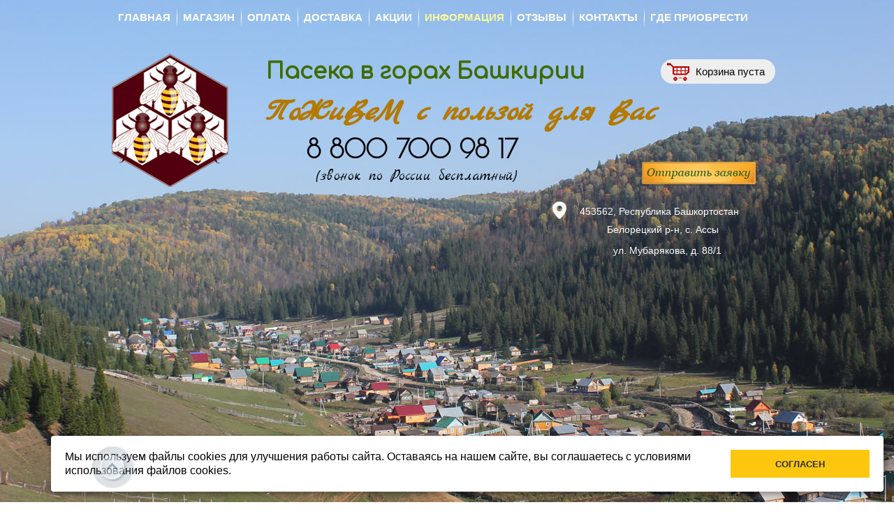

--- FILE ---
content_type: text/html; charset=utf-8
request_url: http://ognevka-pozhivem.ru/informacija/fotogalereja/a282/
body_size: 6248
content:


<!DOCTYPE html>

<html>
	<head>
<meta charset="utf-8" name="viewport" content="maximum-scale=1" />
<title>Фотогалерея</title>
	<link rel="icon" href="/filestore/uploaded/favicon-636899873428248935.png" />
	<link rel="SHORTCUT ICON" href="/filestore/uploaded/favicon-636899873428248935.png" />


<link href="/DesignBundles/Main.css?d=04538c6c-56d0-11e9-80e4-000d3a217e30&v=VB9Rb8F9%2fjh5kghulOzEjCsZC6QQCd3W2eXxIRO04TA%3d" rel="stylesheet"/>



<script src="https://yastatic.net/jquery/2.1.3/jquery.min.js"></script>
<script src="//code.jquery.com/jquery-migrate-1.2.1.min.js"></script>


	<link href="//fonts.googleapis.com/css?family=Comfortaa|Marck+Script|Poiret+One&subset=latin,cyrillic,cyrillic-ext" rel="stylesheet" type="text/css">

<link href="/Content/cookieuse.css" rel="stylesheet">

				
	
<link href="/filestore/design/custom.css" rel="stylesheet" />

<script src="../filestore/scripts/knopka-naverh.js" type="text/javascript"></script>


<meta name="yandex-verification" content="d281325deb7859f3" />
<meta name="google-site-verification" content="Cmo6N-Kg4jcotKn9sFjeSq07-n1OD01IeCaun09dNBU" />
<meta name='wmail-verification' content='cacd510da159579648fca631afb596b1' />




	</head>

	<body class="adjust-content hasshoppingcart hassidecolumn">
		<div id="background-0" class="background-0">
			<div id="background-1" class="background-1">
				<div id="background-2" class="background-2">


					<div id="header-container" style="position: relative;" class="header-container minusviewport">
						<div id="header" class="header">

	<div id="shopping-cart">
		<div id="shopping-cart-summary" data-bind="template: {name: 'cart-template'}">
			Загружаю...
		</div>
	</div>


							<div class="header-text">
								

<div class="dt-widgets-container" style="height: 1000px;">
		<div class="dt-widget" style="left: 221px; top: 87px; z-index: 100">
					<span 	style="font-family: &#39;Comfortaa&#39;, cursive; color: #406b00; font-size: 32px; font-weight: bold; font-style: normal; "
>
						Пасека в горах Башкирии
					</span>
		</div>
		<div class="dt-widget" style="left: 219px; top: 140px; z-index: 101">
					<span 	style="font-family: &#39;Marck Script&#39;, cursive; color: #b37900; font-size: 44px; font-weight: bold; font-style: italic; "
>
						ПоЖиВеМ с пользой для Вас
					</span>
		</div>
		<div class="dt-widget" style="left: 279px; top: 195px; z-index: 102">
					<span 	style="font-family: &#39;Poiret One&#39;, cursive; color: rgb(0, 0, 0); font-size: 36px; font-weight: bold; font-style: normal; "
>
						8 800 700 98 17
					</span>
		</div>
		<div class="dt-widget" style="left: 292px; top: 242px; z-index: 103">
					<span 	style="font-family: &#39;Marck Script&#39;, cursive; color: rgb(0, 0, 0); font-size: 22px; font-weight: normal; font-style: normal; "
>
						(звонок по России бесплатный)
					</span>
		</div>
		<div class="dt-widget" style="left: 631px; top: 289px; z-index: 104">
						<img src="//cdn.redham.ru//gallery/addressIcons/2/F8F8F8.png" style="width: 20px; height: 25px;" alt="" />
		</div>
		<div class="dt-widget" style="left: 670px; top: 295px; z-index: 105">
					<span 	style="font-family: Verdana, sans-serif; color: #ffffff; font-size: 14px; font-weight: normal; font-style: normal; "
>
						453562, Республика Башкортостан
					</span>
		</div>
		<div class="dt-widget" style="left: 709px; top: 321px; z-index: 106">
					<span 	style="font-family: Verdana, sans-serif; color: #ffffff; font-size: 14px; font-weight: normal; font-style: normal; "
>
						Белорецкий р-н, с. Ассы
					</span>
		</div>
		<div class="dt-widget" style="left: 718px; top: 351px; z-index: 107">
					<span 	style="font-family: Verdana, sans-serif; color: #ffffff; font-size: 14px; font-weight: normal; font-style: normal; "
>
						ул. Мубарякова, д. 88/1
					</span>
		</div>
		<div class="dt-widget" style="left: 759px; top: 232px; z-index: 108">
						<a href="#ssylka-yakor">
							<img src="/filestore/design/btn1.png" style="width: 163px; height: 39px;" alt="" />
						</a>
		</div>
		<div class="dt-widget" style="left: 0px; top: 77px; z-index: 109">
						<img src="/filestore/design/logo.png" style="width: 167px; height: 192px;" alt="" />
		</div>
</div>
							</div>
						</div>


					</div>

                        <div id="navigation" class="navigation minusviewport">
                            <div id="navigation-2" class="navigation-2">
                                <div id="navigation-3" class="navigation-3">
	<ul class="sf-menu">
				<li class="level1 first">
			<em class="left"></em>
			<a href="/">
				<span>Главная</span>
			</a>
			<em class="right"></em>
		</li>
		<li class="level1">
			<em class="left"></em>
			<a href="/magazin/">
				<span>Магазин</span>
			</a>
			<em class="right"></em>
		</li>
		<li class="level1">
			<em class="left"></em>
			<a href="/oplata/">
				<span>Оплата</span>
			</a>
			<em class="right"></em>
		</li>
		<li class="level1">
			<em class="left"></em>
			<a href="/dostavka/">
				<span>Доставка</span>
			</a>
			<em class="right"></em>
		</li>
		<li class="level1">
			<em class="left"></em>
			<a href="/rasprodazha/">
				<span>Акции</span>
			</a>
			<em class="right"></em>
		</li>
		<li class="level1 active haschildren">
			<em class="left"></em>
			<a href="/informacija/" class="activeLink">
				<span>информация</span>
			</a>
			<em class="right"></em>
				<ul>
							<li class="level2 first">
			<em class="left"></em>
			<a href="/informacija/o-nas/">
				<span>Пасека</span>
			</a>
			<em class="right"></em>
		</li>
		<li class="level2 haschildren">
			<em class="left"></em>
			<a href="/informacija/o-mjode/">
				<span>О мёде</span>
			</a>
			<em class="right"></em>
				<ul>
							<li class="level3 first">
			<em class="left"></em>
			<a href="/informacija/o-mjode/pitnoi-mjod/">
				<span>Питной мёд</span>
			</a>
			<em class="right"></em>
		</li>
		<li class="level3">
			<em class="left"></em>
			<a href="/informacija/o-mjode/lipovyi-mjod/">
				<span>Липовый мёд</span>
			</a>
			<em class="right"></em>
		</li>
		<li class="level3 last">
			<em class="left"></em>
			<a href="/informacija/o-mjode/kak-opredelit-kachestvo-mjoda/">
				<span>Как определить качество мёда</span>
			</a>
			<em class="right"></em>
		</li>

				</ul>
		</li>
		<li class="level2">
			<em class="left"></em>
			<a href="/informacija/o-nas-1/">
				<span>О нас</span>
			</a>
			<em class="right"></em>
		</li>
		<li class="level2">
			<em class="left"></em>
			<a href="/informacija/sertifikaty/">
				<span>Сертификаты</span>
			</a>
			<em class="right"></em>
		</li>
		<li class="level2">
			<em class="left"></em>
			<a href="/informacija/voprosy-i-otvety/">
				<span>Вопросы и ответы</span>
			</a>
			<em class="right"></em>
		</li>
		<li class="level2 active">
			<em class="left"></em>
			<a href="/informacija/fotogalereja/" class="activeLink">
				<span>Фотогалерея</span>
			</a>
			<em class="right"></em>
		</li>
		<li class="level2 last">
			<em class="left"></em>
			<a href="/informacija/blog/">
				<span>Блог</span>
			</a>
			<em class="right"></em>
		</li>

				</ul>
		</li>
		<li class="level1">
			<em class="left"></em>
			<a href="/otzyvy/">
				<span>Отзывы</span>
			</a>
			<em class="right"></em>
		</li>
		<li class="level1">
			<em class="left"></em>
			<a href="/kontakty/">
				<span>Контакты</span>
			</a>
			<em class="right"></em>
		</li>
		<li class="level1 last">
			<em class="left"></em>
			<a href="/gde-priobresti/">
				<span>Где приобрести</span>
			</a>
			<em class="right"></em>
		</li>

	</ul>


                                </div>
                            </div>
                        </div>

					<div id="content" class="content">
						<div id="content-0" class="content-0">
							<div id="content-1" class="content-1">
								<div id="content-2" class="content-2">
									<table border="0" cellpadding="0" cellspacing="0" style="border: 0; table-layout: fixed;">
										<tr>
											<td id="sidecolumn" style="border: none;">
												<div id="sidecolumn-0">
													<div id="sidecolumn-1">
														<div id="sidecolumn-2">

															

															


	<div class="side-column-group sc-navigation sc-navigation-shop-categories hastitle">
		<div class="sc-navigation-inner">
				<div class="navigation-widget-title">КАТАЛОГ</div>

				<ul>
			<li>
				<a href="/magazin/med/">
					<span class="expand"></span>
					<span class="value">мед</span>
				</a>
								
			</li>
			<li>
				<a href="/magazin/jekstrakty/">
					<span class="expand"></span>
					<span class="value">Экстракты восковой моли</span>
				</a>
								
			</li>
			<li>
				<a href="/magazin/jekstrakty-produktov-pchelovodstva/">
					<span class="expand"></span>
					<span class="value">Экстракты продуктов пчеловодства</span>
				</a>
								
			</li>
			<li>
				<a href="/magazin/chai/">
					<span class="expand"></span>
					<span class="value">ПЖВМ сухая форма</span>
				</a>
								
			</li>
			<li>
				<a href="/magazin/napitok-medovyi/">
					<span class="expand"></span>
					<span class="value">Экстракты прочие </span>
				</a>
								
			</li>
			<li>
				<a href="/magazin/balzamy/">
					<span class="expand"></span>
					<span class="value">Масло пихтовое эфирное</span>
				</a>
								
			</li>
	</ul>

		</div>
	</div>





	<div class="side-column-group sc-navigation sc-navigation-pages hastitle">
		<div class="sc-navigation-inner">
				<div class="navigation-widget-title">Информация</div>

				<ul>
			<li>
				<a href="/informacija/o-nas/">
					<span class="expand"></span>
					<span class="value">Пасека</span>
				</a>
								
			</li>
			<li class=" haschildren">
				<a href="/informacija/o-mjode/">
					<span class="expand"></span>
					<span class="value">О мёде</span>
				</a>
					<ul style="display:none">
			<li>
				<a href="/informacija/o-mjode/pitnoi-mjod/">
					<span class="expand"></span>
					<span class="value">Питной мёд</span>
				</a>
								
			</li>
			<li>
				<a href="/informacija/o-mjode/lipovyi-mjod/">
					<span class="expand"></span>
					<span class="value">Липовый мёд</span>
				</a>
								
			</li>
			<li>
				<a href="/informacija/o-mjode/kak-opredelit-kachestvo-mjoda/">
					<span class="expand"></span>
					<span class="value">Как определить качество мёда</span>
				</a>
								
			</li>
	</ul>
				
			</li>
			<li>
				<a href="/informacija/o-nas-1/">
					<span class="expand"></span>
					<span class="value">О нас</span>
				</a>
								
			</li>
			<li>
				<a href="/informacija/sertifikaty/">
					<span class="expand"></span>
					<span class="value">Сертификаты</span>
				</a>
								
			</li>
			<li>
				<a href="/informacija/voprosy-i-otvety/">
					<span class="expand"></span>
					<span class="value">Вопросы и ответы</span>
				</a>
								
			</li>
			<li class="active">
				<a href="/informacija/fotogalereja/">
					<span class="expand"></span>
					<span class="value">Фотогалерея</span>
				</a>
								
			</li>
			<li>
				<a href="/informacija/blog/">
					<span class="expand"></span>
					<span class="value">Блог</span>
				</a>
								
			</li>
	</ul>

		</div>
	</div>


	<div class="side-column-group sc-news photoleft">
			<div class="block-title">
				<div class="block-title-inner">
					<div class="block-title-inner-1">
						Новости
					</div>
				</div>
			</div>
		<ul>
				<li class="news-item clearfix">
							<div class="news-photo">
								<a href="/novosti/353/">
									<img src="/filestore/uploaded/flag-of-spain_839_thumbnail.jpg" alt="" />
								</a>
							</div>
					

					
					<div class="news-description ">
						<div class="date">22.10.2020</div>

					    <a href="/novosti/353/" class="news-title">К географии наших поставок присоединилась Испания!</a>
					</div>
				</li>
				<li class="news-item clearfix">
					

					
					<div class="news-description nophoto">
						<div class="date">21.09.2020</div>

					    <a href="/novosti/352/" class="news-title">Изменение графика отгрузок</a>
					</div>
				</li>
				<li class="news-item clearfix">
							<div class="news-photo">
								<a href="/novosti/349/">
									<img src="/filestore/uploaded/Propusk_51_thumbnail.jpg" alt="" />
								</a>
							</div>
					

					
					<div class="news-description ">
						<div class="date">17.04.2020</div>

					    <a href="/novosti/349/" class="news-title">Мы - волонтёры по защите от коронавируса</a>
					</div>
				</li>
		</ul>
	</div>

<div class="side-column-group sc-textBlock"><p><span style="font-size:14px;"><strong>Мы в социальных сетях:</strong></span></p>

<p>&nbsp;</p>

<p><a href="https://vk.com/club74232324"><img alt="" src="/filestore/vkontakte.png" style="width: 30px; height: 30px;">&nbsp;</a></p>
</div>

														</div>
													</div>
												</div>
											</td>

											<td style="border: none;">
												<div id="content-inside" class="content-inside">
													<div id="content-inside-0" class="content-inside-0">
														<div id="content-inside-1" class="content-inside-1">
															<div id="content-inside-2" class="content-inside-2">
																<div class="grid-paddings">
																		<div class="breadcrumbs-outer">
		<div id="breadcrumbs" class="breadcrumbs">
			<ul>
					<li class="first">
							<a href="/" class="first" title="Главная">Главная</a>
													<span class="arrow">&rsaquo;</span>
					</li>
					<li>
							<a href="/informacija/" title="информация">информация</a>
													<span class="arrow">&rsaquo;</span>
					</li>
					<li>
							<a href="/informacija/fotogalereja/" title="Фотогалерея">Фотогалерея</a>
													<span class="arrow">&rsaquo;</span>
					</li>
					<li>
							<a href="/informacija/fotogalereja/12/" title="Строим купольный дом">Строим купольный дом</a>
													<span class="arrow">&rsaquo;</span>
					</li>
					<li class="last active">
							<span class="last active">Эркер</span>
											</li>
			</ul>
		</div>
	</div>

																</div>

																<div id="content-inside-3" class="content-inside-3">
																	<div class="grid-paddings">
	<h1>Эркер</h1>
	<div class="gallery-image-links">
	    <span class="gallery-image-all">
            <a href="/informacija/fotogalereja/12/">Вернуться к списку</a>
        </span>
	</div>

	<div class="gallery-image">
		<img src="/filestore/uploaded/32_378_normal.JPG" alt="Эркер" />
	</div>
	
	<div class="gallery-image-description">
		
	</div>
</div>
																</div>
															</div>
														</div>
													</div>
												</div>
											</td>
										</tr>
									</table>
								</div>
							</div>
						</div>
					</div>

					<div id="footer" class="footer minusviewport">
						<div id="footer-inside" class="footer-inside">
							<p><a id="gotop" class="scrollTop" href="#" onclick="top.goTop(); return false;"></a><!-- RedConnect -->
<script id="rhlpscrtg" type="text/javascript" charset="utf-8" async="async" src="https://web.redhelper.ru/service/main.js?c=medokmagazin"></script>
<div style="display: none"><a class="rc-copyright" href="http://redconnect.ru">Обратный звонок RedConnect</a></div>
<!--/RedConnect --></p>

<p><div class="infofooter">
<div class="blok-infofooter">
<span class="blok-infofooter-zagolovok">Контактная информация</span>
<br>
<br>
<span class="podzagolovok">Адрес и контактная информация</span>
<br>
<br>
Крестьянское хозяйство Хабибулина Т. С.<br>
Все права защищены.<br>
</div>

<div class="blok-infofooter">
<span class="blok-infofooter-zagolovok">Наш адрес на карте</span>
<br>
<br>
<span class="podzagolovok">Приезжайте к нам . . .</span>
<br>
<br>
<a href="/kontakty/"><img height="110" src="/filestore/system-images/karta.png" width="110"></a>
</div>

<div class="blok-infofooter">
<span class="blok-infofooter-zagolovok">Мы в социальных сетях</span>
<br>
<br>
<span class="podzagolovok">Делитесь ссылкой со всеми !</span>
<br>
<br>
<a href="https://twitter.com" target="_blank"><img height="25" src="/filestore/system-images/twitter.png" width="25"></a> <a href="http://vk.com/" target="_blank"><img height="25" src="/filestore/system-images/vkontakte.png" width="25"></a> <a href="http://www.odnoklassniki.ru/" target="_blank"><img height="25" src="/filestore/system-images/odnoklasniki.png" width="25"></a> <a href="http://my.mail.ru" target="_blank"><img height="25" src="/filestore/system-images/moymail.png" width="25"></a> <a href="https://plus.google.com" target="_blank"><img height="25" src="/filestore/system-images/google.png" width="25"></a> <a href="http://www.youtube.com/" target="_blank"> <img height="25" src="/filestore/system-images/youtube.png" width="25"></a></div>

<div class="blok-infofooter">
<span class="blok-infofooter-zagolovok">Отправить сообщение</span>
<br>
<br>
<span class="podzagolovok">Задайте ваш вопрос . . .</span>
<p style="margin-top:8px;"><a href="/kontakty/"><img height="40" src="/filestore/system-images/otpravit.png" width="170"></a></p>
</div>
</div>

</p>

						</div>
					</div>
				</div>
			</div>
		</div>

<script src="https://yastatic.net/jquery-ui/1.10.4/jquery-ui.min.js"></script>

<script type="text/javascript" src="/js/globalize.min.js"></script>
<script type="text/javascript" src="https://cdnjs.cloudflare.com/ajax/libs/jquery-validate/1.13.1/jquery.validate.js"></script>
<script type="text/javascript" src="/js/jquery.validate.extensions.min.js"></script>
<script src="https://cdnjs.cloudflare.com/ajax/libs/knockout/3.4.0/knockout-min.js"></script>

<script type="text/javascript" src="/js/knockout-extensions.min.js"></script>
<script type="text/javascript" src="/js/main.min.js"></script>
		
<script type="text/javascript">
    (function() {
        var redham = window.redham;

        if (redham.money) {
            redham.money.parseCurrencies([{"code":"USD","symbol":"$","symbolPosition":"before","fullName":"USD ($)"},{"code":"RUR","symbol":"руб.","symbolPosition":"after","fullName":"RUR (руб.)"},{"code":"UAH","symbol":"грн.","symbolPosition":"after","fullName":"UAH (грн.)"},{"code":"EUR","symbol":"€","symbolPosition":"after","fullName":"EUR (€)"},{"code":"KZT","symbol":"тг.","symbolPosition":"after","fullName":"KZT (тг.)"},{"code":"TJS","symbol":"сомони","symbolPosition":"after","fullName":"TJS (сомони)"},{"code":"MDL","symbol":"L","symbolPosition":"after","fullName":"MDL (L)"}]);
        }
        if (redham.antiForgery) {
            redham.antiForgery.initialize({"fieldName":"__RequestVerificationToken","value":"FXuYbTA9chXcCPxA-rggw5mUk_RlQBLiUvwujWZo9DZzjGA3VriDIucoYWxYfuw-uePTlIrZoAUHTsIHAAVCvrHVos01"});
        }
        if (redham.forms) {
            redham.forms.initialize({"showTestPaymentWarning":false,"aFieldName":"sender_email","termsPageUrl":"/terms/"});
        }

        Globalize.culture('ru-RU');
        $.datepicker.setDefaults($.datepicker.regional['ru']);
        if (ko && ko.validation) {
            ko.validation.locale('ru-RU');
        }
    })();
</script>



<script>
	var ShoppingCartObject = {"guid":"5f2c62c6-96e6-f011-9327-ea3a7206d99e","quantity":0.0,"amount":0.0,"products":[]};
	var shoppingCartModel = new ShoppingCartModel();
	var commerceModel = new CommerceModel(shoppingCartModel);

	$(function() {
		var productLines = commerceModel.productLines();
		if (!productLines.length)
			return;
			        
		$('.ko-product').each(function() {
			var element = $(this);
			var id = element.data('id');

			var productLine = ko.utils.arrayFirst(productLines, function(item) {
				return item.productID == id;
			});

			if (productLine) {
				ko.applyBindings(productLine, element[0]);
			}
		});                
	});
</script>

	<script type="text/html" id="cart-template">


<div class="cart-is-empty" data-bind="visible: isCartEmpty">Корзина пуста</div>
<div class="cart-content" data-bind="visible: !isCartEmpty()">
	<div class="quantity-line">Количество товаров:
		<span class="products-count">
			<a data-bind="text: itemsCount" href="/shoppingcart/?returnurl=%2Finformacija%2Ffotogalereja%2Fa282%2F"> </a>
		</span>
	</div>
	<div class="amount-line">Сумма:
		<span class="cart-total">
			<a data-bind="text: total().toString()" href="/shoppingcart/?returnurl=%2Finformacija%2Ffotogalereja%2Fa282%2F"> </a>
		</span>
	</div>
</div>
    </script>
	<script>
		(function() {
			var cartElement = document.getElementById('shopping-cart');
			if(cartElement)
				ko.applyBindings(shoppingCartModel, cartElement);
		})();		
	</script>


<script>
    if (window.Redham == undefined)
        Redham = {};

    if (Redham.currency == undefined)
        Redham.currency = {};

    Redham.currency.symbol = 'руб.';
    Redham.currency.symbolPosition = 'after';
    Redham.currency.decimalSeparator = ',';

    Redham.contact = {
        authenticated: false
    };
</script>

    <script type="text/javascript">
        (function(d, w, c) {
            (w[c] = w[c] || []).push(function() {
                try {
                    w.yaCounter53190316 = new Ya.Metrika({
                        id: 53190316,
                        trackLinks: true,
                        accurateTrackBounce: true
                    });
                } catch (e) {
                }
            });

            var n = d.getElementsByTagName("script")[0],
                s = d.createElement("script"),
                f = function() { n.parentNode.insertBefore(s, n); };
            s.type = "text/javascript";
            s.async = true;
            s.src = (d.location.protocol == "https:" ? "https:" : "http:") + "//mc.yandex.ru/metrika/watch.js";

            if (w.opera == "[object Opera]") {
                d.addEventListener("DOMContentLoaded", f, false);
            } else {
                f();
            }
        })(document, window, "yandex_metrika_callbacks");
    </script>
    <noscript><div><img src="//mc.yandex.ru/watch/53190316" style="left: -9999px; position: absolute;" alt="" /></div></noscript>






<script src="/Scripts/cookieuse.js"></script>
	</body>
</html>

--- FILE ---
content_type: text/css; charset=utf-8
request_url: http://ognevka-pozhivem.ru/filestore/design/custom.css
body_size: 4224
content:



#background-1 {
background: url(../system-images/fon-verh.jpg) center top no-repeat, url(../system-images/fon-niz.jpg) left bottom repeat-x;
}




/*--------Общий css-------*/


/*------- не показывать кнопку изменения дизайна в разделе ДИЗАЙН------*/
.design-header-outer, .change-template-block {display:none;}
/*-------- не показывать подраздел фон в разделе Дизайн-------*/
.d-background {display:none;}
/*------ не показывать кнопку загрузка изображения в подразделах Дизайн-----*/
.design-imageupload {display:none;}
/*---- не показ. Восстановить предыдущую версию дизайна в разделе Дизайн ----*/
.revert-changes-block {display:none;}


/*-------- не показывать Полоса над формой------*/
.warningMessage-message {display:none;}
/*--------не показывать фильтр товаров в левой колонке-------*/
.sc-product-filter  {display:none;}	
/*-------- не показывать комментирование акций-------*/
.control a {display:none;}




#sidecolumn ul {list-style-type: none;}

.content ul, .content ol {
margin: 0px !important;
padding: 0px !important;
line-height: 1.2;
}

.content a {text-decoration: underline;}
.content a:hover {text-decoration: none;}

.sc-textBlock, .sc-articles, .sc-newsletter-subscription, .sc-navigation, .sc-sign-in-block, .sc-events, .sc-blog, .sc-news, .sc-form {
padding: 0;
}


.img1 {
opacity: 0.5;
}
.img1:hover {
opacity: 1;
transition: opacity 0.7s ease, color 0.7s ease;
}


/*--------кнопка наверх-------*/
.scrollTop {  
background:url(../system-images/knopka-naverh.png) 0 0 no-repeat;  
display:block; width:60px; height:60px;  
position:fixed; bottom:20px; right:85%;  
z-index:2000;  
}  
.scrollTop:hover { background-position:0 -60px; }



/*--------Header-------*/

#header {
background: none !important;
height: 720px;
}

/*--------Content-------*/

#content {
background: url(../system-images/fon-content-verh.jpg) center top no-repeat, url(../system-images/fon-content-niz.jpg) center bottom no-repeat, url(../system-images/fon-content-seredina.jpg) center top repeat-y;
margin-top: 0px;
margin-bottom: 60px;
}

.content-inside-3 {
min-height: 600px;
}

/*--------Content h1, h2-------*/

.content h1 {
color: #232323;
margin-bottom: 10px;
padding-bottom: 7px;
text-align: left;
font-family: arial;
font-size:22px;
font-weight: bold;
}

.content h2 {
color: #232323;
margin-bottom: 10px;
padding-bottom: 7px;
text-align: left;
font-family: arial;
font-size:16px;
font-weight: normal;
}

/*--------Footer-------*/

#footer {
background: none;
border: 0;
}
.footer-inside {
color: #fff;
height: 220px !important;
}

/*--------Контактный блок в подвале сайта-------*/

.infofooter {
margin-top: 40px;
color: #EDEDEC;
}
/*--------блоки-------*/
.blok-infofooter {
float: left;
margin-left: 30px;
margin-right: 10px;
font-size: 13px;
}
/*--------заголовок-------*/
.blok-infofooter-zagolovok {
font-family: Forum;
font-size: 15px ;
font-weight: normal;
color: #DAFBAE;
border-bottom: 2px dotted #DAFBAE;
}
/*--------под заголовком-------*/
.podzagolovok {
font-style:italic;
color: #DAFBAE;
}


/*--------Форма обратной связи для страницы КОНТАКТЫ-------*/

#kontakt {
background: url(../system-images/fon-pisma-verh.png) center top no-repeat, url(../system-images/fon-pisma-niz.png) center bottom no-repeat, url(../system-images/fon-pisma-seredina.png) center top repeat-y;
padding: 40px !important;
}

/*--------Форма-------*/
#form-1 {
width: 330px;
}

.control span {display:none;}

/*--------дополн. описание под полем формы-------*/
.form .field .fixedDescription {display:none;}
.control span {display:none;}

/*--------название полей формы-------*/
#form-1 .form label {
color: #2F2F2F;
font-family: arial;
font-size: 90%;
font-weight: normal;
}
/*--------поля формы-------*/
#form-1 .form .field .control input[type="text"], #form-1 .form .field .control input[type="email"], #form-1 .form .field .control input[type="password"], #form-1 .form .field .control input[type="tel"], #form-1 .form .field .control input[type="url"], #form-1 .form .field .control input[type="number"], #form-1 .form .field .control textarea, #form-1 .form .field .control select {
border: 1px solid #B0B0B1 !important;
width: 330px;
background: #EAF0F9 url(../system-images/pencil.png) 5px 5px no-repeat;
padding-left: 30px;
}
/*--------кнопка отправить-------*/
.btn {
    background: #fdc70f none repeat scroll 0 0;
    border: medium none;
    border-radius: 0;
    color: #2a2a2a;
    font-family: Arial,Helvetica,sans-serif;
    font-weight: bold;
    padding: 12px 20px;
    text-transform: uppercase;
    margin-top: 10px;
}
.btn:hover {
    background: #FF9829 none repeat scroll 0 0;
    color: #fff;
}



/*--------ФОРМА ПОДПИСАТЬСЯ НА АКЦИИ-------*/

#kontakt1 {
background: #226E26;
border: 1px solid #B0B0B1 !important;
padding: 20px;
}

#kontakt1 h1 {
color: #fff;
}

#kontakt1 .singleLine {
display: inline-block;
float: left;
padding-left: 40px;
}

#kontakt1 .ladda-button {
margin-top: 22px;
margin-left: 40px;
}

/*--------поля формы-------*/
#kontakt1 .form .field .control input[type="text"], #kontakt1 .form .field .control input[type="email"], #kontakt1 .form .field .control input[type="password"], #kontakt1 .form .field .control input[type="tel"], #kontakt1 .form .field .control input[type="url"], #kontakt1 .form .field .control input[type="number"], #kontakt1 .form .field .control textarea, #form-1 .form .field .control select {
border: 1px solid #B0B0B1 !important;
width: 280px;
height: 48px;
background: #EAF0F9;
}

/*--------название полей формы-------*/
#kontakt1 .form label {
color: #fff;
font-family: arial;
font-size: 90%;
font-weight: normal;
}




/*--------Хлебные крошки-------*/
#breadcrumbs {font-size:14px !important;}
#breadcrumbs li .first {
background: url(../system-images/domik.png) left 5px no-repeat !important;
padding-left: 20px;
}

/*--------hr-------*/
hr {
height: 1px;
border: none;
color: #C27500;
background: #C27500;
}

.InfoContent {
color: #000000;
}

/*--------В КОНТАКТЕ-------*/
.vkontakte {
margin-bottom: 60px;
}


/*--------ФОРМА ПОИСКА ПО САЙТУ-------*/
/*--------блок поиск-------*/
.searchform {
position: absolute;
right: 0px;
top: 10px;
z-index: 99999;
background: none !important;
border-radius: 3px;
width: 270px;
}
/*--------поле поиска-------*/
.searchform form input[type="text"] {
background: url(../system-images/poisk.png) no-repeat scroll 2px 3px #EAF0F9;
height: 20px;
width: 150px;
border-radius: 3px;
padding: 2px 0 1px 25px;
font-size: 12px;
}
/*--------кнопка поиск-------*/
.searchform form input[type="submit"] {
background: none !important;
margin-left: 5px;
padding: 2px 10px !important;
color: #FFFFFF !important;
cursor: pointer;
width: 70px;
}




/*--------Горизонтальное меню под шапкой-------*/

#navigation {
background: none !important;
border: 0px;
position: relative;
top: -720px;
}

.sf-menu {
margin-left: 0px !important;
}

.navigation .level1 {
border: 0;
padding: 0px !important;
}

.navigation .level1 > a {
padding: 15px 9px 15px 9px !important;
}

.navigation li {
background: url(../system-images/bliz1.png) left 9px no-repeat;
}
.navigation li:first-of-type {
background: none !important;
}

.navigation li a {
margin-left: 0px;
color: #fff;
font-family: arial;
font-size:15px;
font-weight: bold;
text-transform: uppercase; /* Заглавные буквы */
}

.navigation li a:hover {
background: none;
color: #FFFB97;
}

.navigation li.active > a {
background: none;
color: #FFFB97;
}

/*-------- Для выпадающих подпунктов гориз. меню-------*/

.navigation ul ul {
left: 20px;
}

.navigation ul ul li {
border-bottom: 1px solid #E7DFCD !important;
margin-left: -4px !important;
}

.navigation ul ul li a {
margin: 0px !important;
}

.sf-menu ul li {
background: #F9EFED !important;
}

.sf-menu ul {
background: none !important;
border:0 !important;
}

.sf-menu ul li a {
background: none !important;
border-bottom: 0 !important;
color: #3E2926 !important;
}

.sf-menu ul li a:hover {
color: #F91B32 !important;
}



/*--------Меню каталога------*/

#sidecolumn {
width:240px !important;
}

.sc-navigation {
width:220px !important;
background: #F1F1F1;
box-shadow: 3px 3px 6px #aaa;
margin: 42px 0 40px 5px;
padding: 0px 0px 0px 0px !important;
}

/*--------заголовок каталога-------*/
.navigation-widget-title {
background: url(../system-images/strefa.png) 200px center no-repeat, #226E26;
padding: 10px 0px 10px 8px;
color: #fff;
font-family: arial;
font-size: 16px;
font-weight: normal;
text-align: left; 
border-radius: 3px 3px 0 0;
text-shadow: 2px 1px 0 #333;
}

.sc-navigation a {
display: block;
position: relative;
}

.sc-navigation li {
background: none !important;
margin: 1px 0;
padding: 7px 0;
border-top: 1px solid #AEAEAE;
}
.sc-navigation li:hover {
background: none !important;
}
.sc-navigation li.active {
background: none !important;
}

.content li li {
padding: 0px;
}

.sc-navigation li li {
margin: 7px 0 0 0;
padding-left: 15px !important;
border: 0;
}

.sc-navigation li a {
background: url(../system-images/galka111.png) 200px center no-repeat;
margin-left: 0px;
padding-left: 10px;
color: #6B6B6B !important;
font-family: arial;
font-size: 14px;
list-style: none;
text-decoration: none;
}

.sc-navigation li a:hover {
background: url(../system-images/galka222.png) 200px center no-repeat;
text-decoration:none;
color: #4B4A4A !important;
}

.sc-navigation ul li.active > a {
background: url(../system-images/galka333.png) 200px center no-repeat;
color: #4B4A4A !important;
margin-bottom: 10px;
}

/*--------выпадающие под-пункты меню-------*/

.sc-navigation ul li ul li a {
background: url(../system-images/galka111.png) 190px center no-repeat;
color: #4B4A4A !important;
}

.sc-navigation ul li ul li a:hover {
background: url(../system-images/galka222.png) 190px center no-repeat;
color: #4B4A4A !important;
}

.sc-navigation ul li ul li.active > a {
background: url(../system-images/galka333.png) 190px center no-repeat;
color: #4B4A4A !important;
margin-bottom: 10px;
}




/*--------Акции ( сделано из новостей )----*/

/*-----Блок акций в левой колонке----*/
.sc-news {
width:220px !important;
margin-bottom: 50px;
}
.block-title {
margin-bottom: 0;
}

/*-----Заголовок акций в левой колонке----*/
.sc-news .block-title-inner-1 {
background: url(../system-images/fon-zagolovok-akciy.png) left center no-repeat;
width: 220px;
height: 61px;
margin-bottom: 20px;
color: #B21514 !important;
font-family: 'Lobster',cursive;
font-size: 20px !important;
font-weight: normal !important;
padding: 37px 0 0 90px !important;
text-align: left !important;
} 
/*-----дата акций в левой колонке----*/
.sc-news .date {
background: url(../system-images/date.png) left center no-repeat;
padding-left: 25px;
}
/*-----заголовки акций в левой колонке----*/
.news-title {
background: url(../system-images/feed.png) left center no-repeat;
padding-left: 25px;
font-weight: normal;
}
/*-----фото акции в левой колонке----*/
.sc-news.photoleft .news-photo img {
width: 60px;
}
/*-----рамка у фото акций в левой колонке----*/
.sc-news .news-photo {
border: 1px solid #CBC9CA;
padding: 0;
}
/*-----смещение даты и заголовка акций в левой колонке----*/
.sc-news.photoleft .news-description {
margin-left: 80px;
}
/*-----нижнее подчёркивание акций в левой колонке----*/
.sc-news li.news-item {
border-bottom: 1px solid #CBC9CA;
}

/*-----Краткий раздел акций----*/
/*-----дата акции----*/
.news-date {
background: url(../system-images/date.png) left center no-repeat;
padding-left: 25px;
}
/*-----заголовок акции----*/
.news-list-desc h2 a {
background: url(../system-images/feed.png) left center no-repeat;
padding-left: 25px;
font-weight: bold;
}
/*-----фото акции----*/
.news-list-image img {
width: 130px;
}
/*-----смещение даты заголовка и краткого текста акций----*/
.news-list-desc {
margin-left: 160px;
}

/*-----Подробный раздел акций----*/
/*-----смещение картинки----*/
.news-text img {
margin: 8px 20px 10px 0 !important;
}
/*-----заголовок комментария----*/
h2.comments-section-header {
background: url(../system-images/vopros.png) 5px center no-repeat #fff !important;
text-align: left;
padding-left: 30px;
}
/*-----форма комментария у акций----*/
#commentsForm .form .field .control input[type="text"], #commentsForm .form .field .control input[type="email"], #commentsForm .form .field .control input[type="password"], #commentsForm .form .field .control input[type="tel"], #commentsForm .form .field .control input[type="url"], #commentsForm .form .field .control input[type="number"], #commentsForm .form .field .control select {
background: #EAF0F9 url(../system-images/pencil.png) 5px 5px no-repeat;
padding-left: 30px;
height: 30px;
}
#commentsForm .form textarea {
background: #EAF0F9 url(../system-images/pencil.png) 5px 5px no-repeat;
padding-left: 30px;
width: 500px !important;
height: 120px;
}




/*---------Надписи в корзине в одну строчку------*/

/*--------Корзина-------*/
#shopping-cart {
position: absolute;
right: 10px;
bottom: 600px;
z-index: 9999;
}




/*--------КАТАЛОГ ТОВАРОВ-------*/

.category-gridbig .image a img { /* Эффект прозрачности для изображений */
opacity:0.5;  
}
.category-gridbig .image a:hover img {
opacity:1.0;
transition: opacity 0.7s ease, color 0.7s ease;
}

/*--------ПОДРОБНОЕ ОПИСАНИЕ ТОВАРА-------*/

/*--------Tекст у Кнопки Kупить в подробном описании товара-------*/
.product-view-photosBelow .add-to-cart-text {
color: #ffffff;
}

/*--------Табы подробного описания товара-------*/
.product-view-photosBelow .product-full-details .section-content {
background: #fff;
border-radius: 1px;
border: 1px solid #9F9F9F;
padding: 5px;
}

/*--------поле Количество товара в подробном описании товара-------*/
.product-view-photosBelow .quantity-block input {
width: 83px;
border: 1px solid #E5E5E5;
border-radius: 3px;
background: #fff;
}

/*--------фон Kнопки Купить в подробном описании товара-------*/
.product-view-photosBelow .commerce-btn {
background-color: #CBA68B;
}
.product-view-photosBelow .commerce-btn:hover {
background-color: #9E7B61;
}

/*-------Большая картинка в подробном описании товара-------*/
#cloud-zoom-big {
width: 417px !important;
height: 417px !important;
border: 2px solid #9F9F9E !important;
top:-2px !important;
}
/*-------Не показывать выбор кол-ва у товара в начальном перечне -------*/
.productList-grid1 .product-options-quantity-block {display:none;}

.product-view-photosBelow .product-option, .product-view-photosBelow .quantity-block {
display: block !important;
}

.quantity-block input {
width:110px !important;
}

/*-------Название товара-------*/
.productList-grid1 .product-title a {
color: #236E29 !important;
text-decoration: none;
}
.product-description {
text-align: center;
}

/*--------стоимость-------*/
.price-line-price, .product-price {
background: url(../system-images/geld.png) left top no-repeat;
padding-left: 30px;
}


/*--------избранные товары на главной-------*/
.productList-grid2 .price-block {
margin-right: 1px;
}



--- FILE ---
content_type: text/javascript
request_url: http://ognevka-pozhivem.ru/js/globalize.min.js
body_size: 6123
content:
!function(e,t){var r,n,a,s,u,l,i,c,o,f,d,p,h,y,m,g,b,M,v,k,z,F,A,x;r=function(e){return new r.prototype.init(e)},"undefined"!=typeof require&&"undefined"!=typeof exports&&"undefined"!=typeof module?module.exports=r:e.Globalize=r,r.cultures={},r.prototype={constructor:r,init:function(e){return this.cultures=r.cultures,this.cultureSelector=e,this}},r.prototype.init.prototype=r.prototype,r.cultures["default"]={name:"en",englishName:"English",nativeName:"English",isRTL:!1,language:"en",numberFormat:{pattern:["-n"],decimals:2,",":",",".":".",groupSizes:[3],"+":"+","-":"-",NaN:"NaN",negativeInfinity:"-Infinity",positiveInfinity:"Infinity",percent:{pattern:["-n %","n %"],decimals:2,groupSizes:[3],",":",",".":".",symbol:"%"},currency:{pattern:["($n)","$n"],decimals:2,groupSizes:[3],",":",",".":".",symbol:"$"}},calendars:{standard:{name:"Gregorian_USEnglish","/":"/",":":":",firstDay:0,days:{names:["Sunday","Monday","Tuesday","Wednesday","Thursday","Friday","Saturday"],namesAbbr:["Sun","Mon","Tue","Wed","Thu","Fri","Sat"],namesShort:["Su","Mo","Tu","We","Th","Fr","Sa"]},months:{names:["January","February","March","April","May","June","July","August","September","October","November","December",""],namesAbbr:["Jan","Feb","Mar","Apr","May","Jun","Jul","Aug","Sep","Oct","Nov","Dec",""]},AM:["AM","am","AM"],PM:["PM","pm","PM"],eras:[{name:"A.D.",start:null,offset:0}],twoDigitYearMax:2029,patterns:{d:"M/d/yyyy",D:"dddd, MMMM dd, yyyy",t:"h:mm tt",T:"h:mm:ss tt",f:"dddd, MMMM dd, yyyy h:mm tt",F:"dddd, MMMM dd, yyyy h:mm:ss tt",M:"MMMM dd",Y:"yyyy MMMM",S:"yyyy'-'MM'-'dd'T'HH':'mm':'ss"}}},messages:{}},r.cultures["default"].calendar=r.cultures["default"].calendars.standard,r.cultures.en=r.cultures["default"],r.cultureSelector="en",n=/^0x[a-f0-9]+$/i,a=/^[+\-]?infinity$/i,s=/^[+\-]?\d*\.?\d*(e[+\-]?\d+)?$/,u=/^\s+|\s+$/g,l=function(e,t){if(e.indexOf)return e.indexOf(t);for(var r=0,n=e.length;n>r;r++)if(e[r]===t)return r;return-1},i=function(e,t){return e.substr(e.length-t.length)===t},c=function(){var e,r,n,a,s,u,l=arguments[0]||{},i=1,p=arguments.length,h=!1;for("boolean"==typeof l&&(h=l,l=arguments[1]||{},i=2),"object"==typeof l||f(l)||(l={});p>i;i++)if(null!=(e=arguments[i]))for(r in e)n=l[r],a=e[r],l!==a&&(h&&a&&(d(a)||(s=o(a)))?(s?(s=!1,u=n&&o(n)?n:[]):u=n&&d(n)?n:{},l[r]=c(h,u,a)):a!==t&&(l[r]=a));return l},o=Array.isArray||function(e){return"[object Array]"===Object.prototype.toString.call(e)},f=function(e){return"[object Function]"===Object.prototype.toString.call(e)},d=function(e){return"[object Object]"===Object.prototype.toString.call(e)},p=function(e,t){return 0===e.indexOf(t)},h=function(e){return(e+"").replace(u,"")},y=function(e){return isNaN(e)?NaN:Math[0>e?"ceil":"floor"](e)},m=function(e,t,r){var n;for(n=e.length;t>n;n+=1)e=r?"0"+e:e+"0";return e},g=function(e,t){for(var r=0,n=!1,a=0,s=e.length;s>a;a++){var u=e.charAt(a);switch(u){case"'":n?t.push("'"):r++,n=!1;break;case"\\":n&&t.push("\\"),n=!n;break;default:t.push(u),n=!1}}return r},b=function(e,t){t=t||"F";var r,n=e.patterns,a=t.length;if(1===a){if(r=n[t],!r)throw"Invalid date format string '"+t+"'.";t=r}else 2===a&&"%"===t.charAt(0)&&(t=t.charAt(1));return t},M=function(e,t,r){function n(e,t){var r,n=e+"";return t>1&&n.length<t?(r=v[t-2]+n,r.substr(r.length-t,t)):r=n}function a(){return h||y?h:(h=A.test(t),y=!0,h)}function s(e,t){if(m)return m[t];switch(t){case 0:return e.getFullYear();case 1:return e.getMonth();case 2:return e.getDate();default:throw"Invalid part value "+t}}var u,l=r.calendar,i=l.convert;if(!t||!t.length||"i"===t){if(r&&r.name.length)if(i)u=M(e,l.patterns.F,r);else{var c=new Date(e.getTime()),o=z(e,l.eras);c.setFullYear(F(e,l,o)),u=c.toLocaleString()}else u=e.toString();return u}var f=l.eras,d="s"===t;t=b(l,t),u=[];var p,h,y,m,v=["0","00","000"],A=/([^d]|^)(d|dd)([^d]|$)/g,x=0,I=k();for(!d&&i&&(m=i.fromGregorian(e));;){var S=I.lastIndex,w=I.exec(t),C=t.slice(S,w?w.index:t.length);if(x+=g(C,u),!w)break;if(x%2)u.push(w[0]);else{var D=w[0],H=D.length;switch(D){case"ddd":case"dddd":var N=3===H?l.days.namesAbbr:l.days.names;u.push(N[e.getDay()]);break;case"d":case"dd":h=!0,u.push(n(s(e,2),H));break;case"MMM":case"MMMM":var O=s(e,1);u.push(l.monthsGenitive&&a()?l.monthsGenitive[3===H?"namesAbbr":"names"][O]:l.months[3===H?"namesAbbr":"names"][O]);break;case"M":case"MM":u.push(n(s(e,1)+1,H));break;case"y":case"yy":case"yyyy":O=m?m[0]:F(e,l,z(e,f),d),4>H&&(O%=100),u.push(n(O,H));break;case"h":case"hh":p=e.getHours()%12,0===p&&(p=12),u.push(n(p,H));break;case"H":case"HH":u.push(n(e.getHours(),H));break;case"m":case"mm":u.push(n(e.getMinutes(),H));break;case"s":case"ss":u.push(n(e.getSeconds(),H));break;case"t":case"tt":O=e.getHours()<12?l.AM?l.AM[0]:" ":l.PM?l.PM[0]:" ",u.push(1===H?O.charAt(0):O);break;case"f":case"ff":case"fff":u.push(n(e.getMilliseconds(),3).substr(0,H));break;case"z":case"zz":p=e.getTimezoneOffset()/60,u.push((0>=p?"+":"-")+n(Math.floor(Math.abs(p)),H));break;case"zzz":p=e.getTimezoneOffset()/60,u.push((0>=p?"+":"-")+n(Math.floor(Math.abs(p)),2)+":"+n(Math.abs(e.getTimezoneOffset()%60),2));break;case"g":case"gg":l.eras&&u.push(l.eras[z(e,f)].name);break;case"/":u.push(l["/"]);break;default:throw"Invalid date format pattern '"+D+"'."}}}return u.join("")},function(){var e;e=function(e,t,r){var n=r.groupSizes,a=n[0],s=1,u=Math.pow(10,t),l=Math.round(e*u)/u;isFinite(l)||(l=e),e=l;var i=e+"",c="",o=i.split(/e/i),f=o.length>1?parseInt(o[1],10):0;i=o[0],o=i.split("."),i=o[0],c=o.length>1?o[1]:"",f>0?(c=m(c,f,!1),i+=c.slice(0,f),c=c.substr(f)):0>f&&(f=-f,i=m(i,f+1,!0),c=i.slice(-f,i.length)+c,i=i.slice(0,-f)),c=t>0?r["."]+(c.length>t?c.slice(0,t):m(c,t)):"";for(var d=i.length-1,p=r[","],h="";d>=0;){if(0===a||a>d)return i.slice(0,d+1)+(h.length?p+h+c:c);h=i.slice(d-a+1,d+1)+(h.length?p+h:""),d-=a,s<n.length&&(a=n[s],s++)}return i.slice(0,d+1)+p+h+c},v=function(t,r,n){if(!isFinite(t))return t===1/0?n.numberFormat.positiveInfinity:t===-(1/0)?n.numberFormat.negativeInfinity:n.numberFormat.NaN;if(!r||"i"===r)return n.name.length?t.toLocaleString():t.toString();r=r||"D";var a,s=n.numberFormat,u=Math.abs(t),l=-1;r.length>1&&(l=parseInt(r.slice(1),10));var i,c=r.charAt(0).toUpperCase();switch(c){case"D":a="n",u=y(u),-1!==l&&(u=m(""+u,l,!0)),0>t&&(u="-"+u);break;case"N":i=s;case"C":i=i||s.currency;case"P":i=i||s.percent,a=0>t?i.pattern[0]:i.pattern[1]||"n",-1===l&&(l=i.decimals),u=e(u*("P"===c?100:1),l,i);break;default:throw"Bad number format specifier: "+c}for(var o=/n|\$|-|%/g,f="";;){var d=o.lastIndex,p=o.exec(a);if(f+=a.slice(d,p?p.index:a.length),!p)break;switch(p[0]){case"n":f+=u;break;case"$":f+=s.currency.symbol;break;case"-":/[1-9]/.test(u)&&(f+=s["-"]);break;case"%":f+=s.percent.symbol}}return f}}(),k=function(){return/\/|dddd|ddd|dd|d|MMMM|MMM|MM|M|yyyy|yy|y|hh|h|HH|H|mm|m|ss|s|tt|t|fff|ff|f|zzz|zz|z|gg|g/g},z=function(e,t){if(!t)return 0;for(var r,n=e.getTime(),a=0,s=t.length;s>a;a++)if(r=t[a].start,null===r||n>=r)return a;return 0},F=function(e,t,r,n){var a=e.getFullYear();return!n&&t.eras&&(a-=t.eras[r].offset),a},function(){var e,t,r,n,a,s,u;e=function(e,t){if(100>t){var r=new Date,n=z(r),a=F(r,e,n),s=e.twoDigitYearMax;s="string"==typeof s?(new Date).getFullYear()%100+parseInt(s,10):s,t+=a-a%100,t>s&&(t-=100)}return t},t=function(e,t,r){var n,a=e.days,i=e._upperDays;return i||(e._upperDays=i=[u(a.names),u(a.namesAbbr),u(a.namesShort)]),t=s(t),r?(n=l(i[1],t),-1===n&&(n=l(i[2],t))):n=l(i[0],t),n},r=function(e,t,r){var n=e.months,a=e.monthsGenitive||e.months,i=e._upperMonths,c=e._upperMonthsGen;i||(e._upperMonths=i=[u(n.names),u(n.namesAbbr)],e._upperMonthsGen=c=[u(a.names),u(a.namesAbbr)]),t=s(t);var o=l(r?i[1]:i[0],t);return 0>o&&(o=l(r?c[1]:c[0],t)),o},n=function(e,t){var r=e._parseRegExp;if(r){var n=r[t];if(n)return n}else e._parseRegExp=r={};for(var a,s=b(e,t).replace(/([\^\$\.\*\+\?\|\[\]\(\)\{\}])/g,"\\\\$1"),u=["^"],l=[],i=0,c=0,o=k();null!==(a=o.exec(s));){var f=s.slice(i,a.index);if(i=o.lastIndex,c+=g(f,u),c%2)u.push(a[0]);else{var d,p=a[0],h=p.length;switch(p){case"dddd":case"ddd":case"MMMM":case"MMM":case"gg":case"g":d="(\\D+)";break;case"tt":case"t":d="(\\D*)";break;case"yyyy":case"fff":case"ff":case"f":d="(\\d{"+h+"})";break;case"dd":case"d":case"MM":case"M":case"yy":case"y":case"HH":case"H":case"hh":case"h":case"mm":case"m":case"ss":case"s":d="(\\d\\d?)";break;case"zzz":d="([+-]?\\d\\d?:\\d{2})";break;case"zz":case"z":d="([+-]?\\d\\d?)";break;case"/":d="(\\/)";break;default:throw"Invalid date format pattern '"+p+"'."}d&&u.push(d),l.push(a[0])}}g(s.slice(i),u),u.push("$");var y=u.join("").replace(/\s+/g,"\\s+"),m={regExp:y,groups:l};return r[t]=m},a=function(e,t,r){return t>e||e>r},s=function(e){return e.split(" ").join(" ").toUpperCase()},u=function(e){for(var t=[],r=0,n=e.length;n>r;r++)t[r]=s(e[r]);return t},A=function(s,u,l){s=h(s);var i=l.calendar,c=n(i,u),o=new RegExp(c.regExp).exec(s);if(null===o)return null;for(var f,d=c.groups,y=null,m=null,g=null,b=null,M=null,v=0,k=0,z=0,F=0,A=null,x=!1,I=0,S=d.length;S>I;I++){var w=o[I+1];if(w){var C=d[I],D=C.length,H=parseInt(w,10);switch(C){case"dd":case"d":if(b=H,a(b,1,31))return null;break;case"MMM":case"MMMM":if(g=r(i,w,3===D),a(g,0,11))return null;break;case"M":case"MM":if(g=H-1,a(g,0,11))return null;break;case"y":case"yy":case"yyyy":if(m=4>D?e(i,H):H,a(m,0,9999))return null;break;case"h":case"hh":if(v=H,12===v&&(v=0),a(v,0,11))return null;break;case"H":case"HH":if(v=H,a(v,0,23))return null;break;case"m":case"mm":if(k=H,a(k,0,59))return null;break;case"s":case"ss":if(z=H,a(z,0,59))return null;break;case"tt":case"t":if(x=i.PM&&(w===i.PM[0]||w===i.PM[1]||w===i.PM[2]),!x&&(!i.AM||w!==i.AM[0]&&w!==i.AM[1]&&w!==i.AM[2]))return null;break;case"f":case"ff":case"fff":if(F=H*Math.pow(10,3-D),a(F,0,999))return null;break;case"ddd":case"dddd":if(M=t(i,w,3===D),a(M,0,6))return null;break;case"zzz":var N=w.split(/:/);if(2!==N.length)return null;if(f=parseInt(N[0],10),a(f,-12,13))return null;var O=parseInt(N[1],10);if(a(O,0,59))return null;A=60*f+(p(w,"-")?-O:O);break;case"z":case"zz":if(f=H,a(f,-12,13))return null;A=60*f;break;case"g":case"gg":var T=w;if(!T||!i.eras)return null;T=h(T.toLowerCase());for(var $=0,j=i.eras.length;j>$;$++)if(T===i.eras[$].name.toLowerCase()){y=$;break}if(null===y)return null}}}var G,P=new Date,Y=i.convert;if(G=Y?Y.fromGregorian(P)[0]:P.getFullYear(),null===m?m=G:i.eras&&(m+=i.eras[y||0].offset),null===g&&(g=0),null===b&&(b=1),Y){if(P=Y.toGregorian(m,g,b),null===P)return null}else{if(P.setFullYear(m,g,b),P.getDate()!==b)return null;if(null!==M&&P.getDay()!==M)return null}if(x&&12>v&&(v+=12),P.setHours(v,k,z,F),null!==A){var E=P.getMinutes()-(A+P.getTimezoneOffset());P.setHours(P.getHours()+parseInt(E/60,10),E%60)}return P}}(),x=function(e,t,r){var n,a=t["-"],s=t["+"];switch(r){case"n -":a=" "+a,s=" "+s;case"n-":i(e,a)?n=["-",e.substr(0,e.length-a.length)]:i(e,s)&&(n=["+",e.substr(0,e.length-s.length)]);break;case"- n":a+=" ",s+=" ";case"-n":p(e,a)?n=["-",e.substr(a.length)]:p(e,s)&&(n=["+",e.substr(s.length)]);break;case"(n)":p(e,"(")&&i(e,")")&&(n=["-",e.substr(1,e.length-2)])}return n||["",e]},r.prototype.findClosestCulture=function(e){return r.findClosestCulture.call(this,e)},r.prototype.format=function(e,t,n){return r.format.call(this,e,t,n)},r.prototype.localize=function(e,t){return r.localize.call(this,e,t)},r.prototype.parseInt=function(e,t,n){return r.parseInt.call(this,e,t,n)},r.prototype.parseFloat=function(e,t,n){return r.parseFloat.call(this,e,t,n)},r.prototype.culture=function(e){return r.culture.call(this,e)},r.addCultureInfo=function(e,t,r){var n={},a=!1;"string"!=typeof e?(r=e,e=this.culture().name,n=this.cultures[e]):"string"!=typeof t?(r=t,a=null==this.cultures[e],n=this.cultures[e]||this.cultures["default"]):(a=!0,n=this.cultures[t]),this.cultures[e]=c(!0,{},n,r),a&&(this.cultures[e].calendar=this.cultures[e].calendars.standard)},r.findClosestCulture=function(e){var t;if(!e)return this.findClosestCulture(this.cultureSelector)||this.cultures["default"];if("string"==typeof e&&(e=e.split(",")),o(e)){var r,n,a=this.cultures,s=e,u=s.length,l=[];for(n=0;u>n;n++){e=h(s[n]);var i,c=e.split(";");r=h(c[0]),1===c.length?i=1:(e=h(c[1]),0===e.indexOf("q=")?(e=e.substr(2),i=parseFloat(e),i=isNaN(i)?0:i):i=1),l.push({lang:r,pri:i})}for(l.sort(function(e,t){return e.pri<t.pri?1:e.pri>t.pri?-1:0}),n=0;u>n;n++)if(r=l[n].lang,t=a[r])return t;for(n=0;u>n;n++)for(r=l[n].lang;;){var f=r.lastIndexOf("-");if(-1===f)break;if(r=r.substr(0,f),t=a[r])return t}for(n=0;u>n;n++){r=l[n].lang;for(var d in a){var p=a[d];if(p.language===r)return p}}}else if("object"==typeof e)return e;return t||null},r.format=function(e,t,r){var n=this.findClosestCulture(r);return e instanceof Date?e=M(e,t,n):"number"==typeof e&&(e=v(e,t,n)),e},r.localize=function(e,t){return this.findClosestCulture(t).messages[e]||this.cultures["default"].messages[e]},r.parseDate=function(e,t,r){r=this.findClosestCulture(r);var n,a,s;if(t){if("string"==typeof t&&(t=[t]),t.length)for(var u=0,l=t.length;l>u;u++){var i=t[u];if(i&&(n=A(e,i,r)))break}}else{s=r.calendar.patterns;for(a in s)if(n=A(e,s[a],r))break}return n||null},r.parseInt=function(e,t,n){return y(r.parseFloat(e,t,n))},r.parseFloat=function(e,t,r){"number"!=typeof t&&(r=t,t=10);var u=this.findClosestCulture(r),l=NaN,i=u.numberFormat;if(e.indexOf(u.numberFormat.currency.symbol)>-1&&(e=e.replace(u.numberFormat.currency.symbol,""),e=e.replace(u.numberFormat.currency["."],u.numberFormat["."])),e.indexOf(u.numberFormat.percent.symbol)>-1&&(e=e.replace(u.numberFormat.percent.symbol,"")),e=e.replace(/ /g,""),a.test(e))l=parseFloat(e);else if(!t&&n.test(e))l=parseInt(e,16);else{var c=x(e,i,i.pattern[0]),o=c[0],f=c[1];""===o&&"(n)"!==i.pattern[0]&&(c=x(e,i,"(n)"),o=c[0],f=c[1]),""===o&&"-n"!==i.pattern[0]&&(c=x(e,i,"-n"),o=c[0],f=c[1]),o=o||"+";var d,p,h=f.indexOf("e");0>h&&(h=f.indexOf("E")),0>h?(p=f,d=null):(p=f.substr(0,h),d=f.substr(h+1));var y,m,g=i["."],b=p.indexOf(g);0>b?(y=p,m=null):(y=p.substr(0,b),m=p.substr(b+g.length));var M=i[","];y=y.split(M).join("");var v=M.replace(/\u00A0/g," ");M!==v&&(y=y.split(v).join(""));var k=o+y;if(null!==m&&(k+="."+m),null!==d){var z=x(d,i,"-n");k+="e"+(z[0]||"+")+z[1]}s.test(k)&&(l=parseFloat(k))}return l},r.culture=function(e){return"undefined"!=typeof e&&(this.cultureSelector=e),this.findClosestCulture(e)||this.cultures["default"]}}(this),function(e,t){var r;r="undefined"!=typeof require&&"undefined"!=typeof exports&&"undefined"!=typeof module?require("globalize"):e.Globalize,r.addCultureInfo("ru","default",{name:"ru",englishName:"Russian",nativeName:"русский",language:"ru",numberFormat:{",":" ",".":",",negativeInfinity:"-бесконечность",positiveInfinity:"бесконечность",percent:{pattern:["-n%","n%"],",":" ",".":","},currency:{pattern:["-n$","n$"],",":" ",".":",",symbol:"р."}},calendars:{standard:{"/":".",firstDay:1,days:{names:["воскресенье","понедельник","вторник","среда","четверг","пятница","суббота"],namesAbbr:["Вс","Пн","Вт","Ср","Чт","Пт","Сб"],namesShort:["Вс","Пн","Вт","Ср","Чт","Пт","Сб"]},months:{names:["Январь","Февраль","Март","Апрель","Май","Июнь","Июль","Август","Сентябрь","Октябрь","Ноябрь","Декабрь",""],namesAbbr:["янв","фев","мар","апр","май","июн","июл","авг","сен","окт","ноя","дек",""]},monthsGenitive:{names:["января","февраля","марта","апреля","мая","июня","июля","августа","сентября","октября","ноября","декабря",""],namesAbbr:["янв","фев","мар","апр","май","июн","июл","авг","сен","окт","ноя","дек",""]},AM:null,PM:null,patterns:{d:"dd.MM.yyyy",D:"d MMMM yyyy 'г.'",t:"H:mm",T:"H:mm:ss",f:"d MMMM yyyy 'г.' H:mm",F:"d MMMM yyyy 'г.' H:mm:ss",Y:"MMMM yyyy"}}}})}(this);